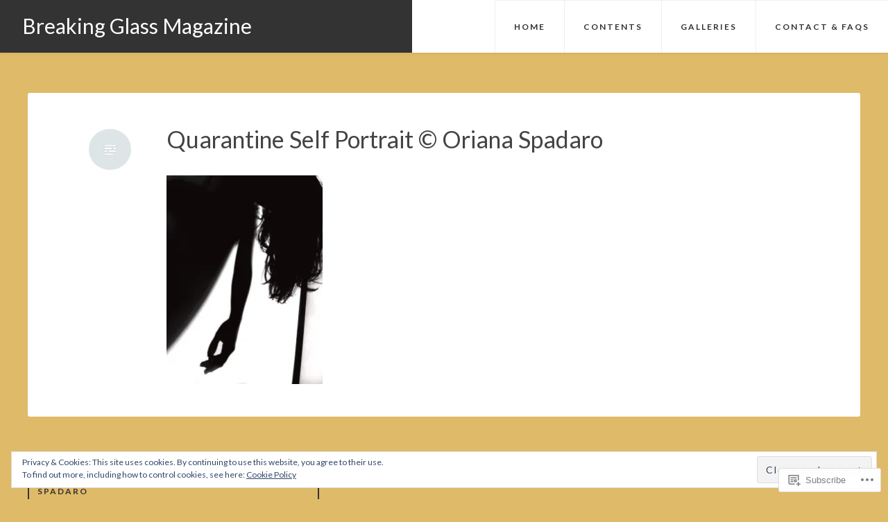

--- FILE ---
content_type: text/css;charset=utf-8
request_url: https://s0.wp.com/?custom-css=1&csblog=ajkj7&cscache=6&csrev=18
body_size: -108
content:
.tiled-gallery img{object-fit:cover}